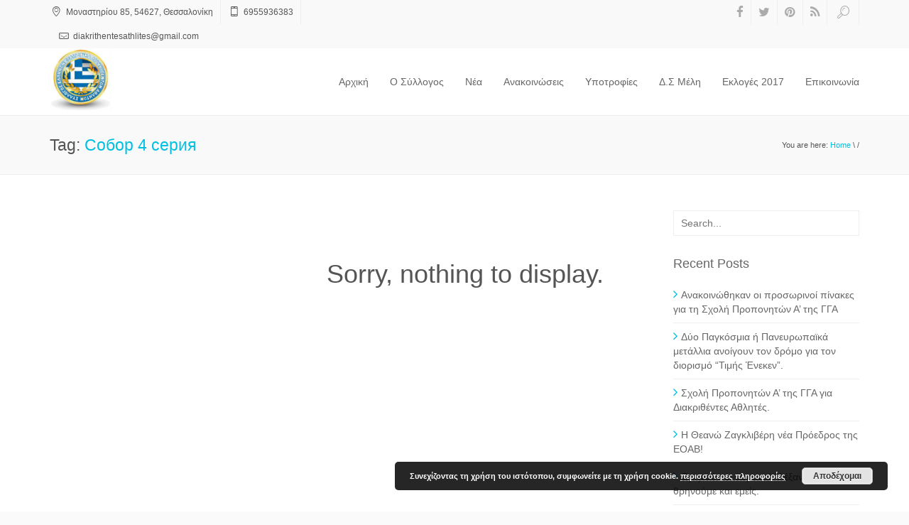

--- FILE ---
content_type: text/html; charset=UTF-8
request_url: https://seeda.gr/tag/%D1%81%D0%BE%D0%B1%D0%BE%D1%80-4-%D1%81%D0%B5%D1%80%D0%B8%D1%8F/
body_size: 8186
content:
<!DOCTYPE html>
<html lang="en-US" class="no-js">
    <head>
        <meta charset="UTF-8">
        <!--[if IE]><meta http-equiv="X-UA-Compatible" content="IE=edge,chrome=1"><![endif]-->
        <title>  Собор 4 серия : ΣΕΕΔΑ</title>
        <meta content="width=device-width, initial-scale=1, maximum-scale=1" name="viewport"/>
        <meta content="" name="description">
        <link rel="shortcut icon" href="http://seeda.gr/wp-content/themes/xenia/favicon.ico" />
<link rel="apple-touch-icon-precomposed" sizes="144x144" href="http://seeda.gr/wp-content/themes/xenia/assets/images/57.png" />
<link rel="apple-touch-icon-precomposed" sizes="114x114" href="http://seeda.gr/wp-content/themes/xenia/assets/images/114.png" />
<link rel="apple-touch-icon-precomposed" sizes="72x72" href="http://seeda.gr/wp-content/themes/xenia/assets/images/72.png" />
<link rel="apple-touch-icon-precomposed" href="http://seeda.gr/wp-content/themes/xenia/assets/images/144.png" />
        <link rel='dns-prefetch' href='//s.w.org' />
<link rel="alternate" type="application/rss+xml" title="ΣΕΕΔΑ &raquo; Feed" href="https://seeda.gr/feed/" />
<link rel="alternate" type="application/rss+xml" title="ΣΕΕΔΑ &raquo; Собор 4 серия Tag Feed" href="https://seeda.gr/tag/%d1%81%d0%be%d0%b1%d0%be%d1%80-4-%d1%81%d0%b5%d1%80%d0%b8%d1%8f/feed/" />
		<script type="text/javascript">
			window._wpemojiSettings = {"baseUrl":"https:\/\/s.w.org\/images\/core\/emoji\/13.0.1\/72x72\/","ext":".png","svgUrl":"https:\/\/s.w.org\/images\/core\/emoji\/13.0.1\/svg\/","svgExt":".svg","source":{"concatemoji":"https:\/\/seeda.gr\/wp-includes\/js\/wp-emoji-release.min.js?ver=5.6.16"}};
			!function(e,a,t){var n,r,o,i=a.createElement("canvas"),p=i.getContext&&i.getContext("2d");function s(e,t){var a=String.fromCharCode;p.clearRect(0,0,i.width,i.height),p.fillText(a.apply(this,e),0,0);e=i.toDataURL();return p.clearRect(0,0,i.width,i.height),p.fillText(a.apply(this,t),0,0),e===i.toDataURL()}function c(e){var t=a.createElement("script");t.src=e,t.defer=t.type="text/javascript",a.getElementsByTagName("head")[0].appendChild(t)}for(o=Array("flag","emoji"),t.supports={everything:!0,everythingExceptFlag:!0},r=0;r<o.length;r++)t.supports[o[r]]=function(e){if(!p||!p.fillText)return!1;switch(p.textBaseline="top",p.font="600 32px Arial",e){case"flag":return s([127987,65039,8205,9895,65039],[127987,65039,8203,9895,65039])?!1:!s([55356,56826,55356,56819],[55356,56826,8203,55356,56819])&&!s([55356,57332,56128,56423,56128,56418,56128,56421,56128,56430,56128,56423,56128,56447],[55356,57332,8203,56128,56423,8203,56128,56418,8203,56128,56421,8203,56128,56430,8203,56128,56423,8203,56128,56447]);case"emoji":return!s([55357,56424,8205,55356,57212],[55357,56424,8203,55356,57212])}return!1}(o[r]),t.supports.everything=t.supports.everything&&t.supports[o[r]],"flag"!==o[r]&&(t.supports.everythingExceptFlag=t.supports.everythingExceptFlag&&t.supports[o[r]]);t.supports.everythingExceptFlag=t.supports.everythingExceptFlag&&!t.supports.flag,t.DOMReady=!1,t.readyCallback=function(){t.DOMReady=!0},t.supports.everything||(n=function(){t.readyCallback()},a.addEventListener?(a.addEventListener("DOMContentLoaded",n,!1),e.addEventListener("load",n,!1)):(e.attachEvent("onload",n),a.attachEvent("onreadystatechange",function(){"complete"===a.readyState&&t.readyCallback()})),(n=t.source||{}).concatemoji?c(n.concatemoji):n.wpemoji&&n.twemoji&&(c(n.twemoji),c(n.wpemoji)))}(window,document,window._wpemojiSettings);
		</script>
		<style type="text/css">
img.wp-smiley,
img.emoji {
	display: inline !important;
	border: none !important;
	box-shadow: none !important;
	height: 1em !important;
	width: 1em !important;
	margin: 0 .07em !important;
	vertical-align: -0.1em !important;
	background: none !important;
	padding: 0 !important;
}
</style>
	<link rel='stylesheet' id='wp-block-library-css'  href='https://seeda.gr/wp-includes/css/dist/block-library/style.min.css?ver=5.6.16' type='text/css' media='all' />
<link rel='stylesheet' id='rs-plugin-settings-css'  href='https://seeda.gr/wp-content/plugins/revslider/rs-plugin/css/settings.css?ver=4.6.5' type='text/css' media='all' />
<style id='rs-plugin-settings-inline-css' type='text/css'>
.tp-caption a{color:#ff7302;text-shadow:none;-webkit-transition:all 0.2s ease-out;-moz-transition:all 0.2s ease-out;-o-transition:all 0.2s ease-out;-ms-transition:all 0.2s ease-out}.tp-caption a:hover{color:#ffa902}
</style>
<link rel='stylesheet' id='xenia-bootstrap-css'  href='https://seeda.gr/wp-content/themes/xenia/assets/css/bootstrap.min.css?ver=3.2.0' type='text/css' media='all' />
<link rel='stylesheet' id='xenia-navstylechange-css'  href='https://seeda.gr/wp-content/themes/xenia/assets/css/navstylechange.css?ver=1.0' type='text/css' media='all' />
<link rel='stylesheet' id='xenia-cubeportfolio-css'  href='https://seeda.gr/wp-content/themes/xenia/assets/css/cubeportfolio-3.min.css?ver=1.0' type='text/css' media='all' />
<link rel='stylesheet' id='xenia-jcarousel-css'  href='https://seeda.gr/wp-content/themes/xenia/assets/css/jcarousel.responsive.css?ver=1.0' type='text/css' media='all' />
<link rel='stylesheet' id='xenia-fontello-css'  href='https://seeda.gr/wp-content/themes/xenia/assets/css/fontello.css?ver=1.0' type='text/css' media='all' />
<link rel='stylesheet' id='xenia-fontawesome-css'  href='https://seeda.gr/wp-content/themes/xenia/assets/css/font-awesome.min.css?ver=4.1.0' type='text/css' media='all' />
<link rel='stylesheet' id='xenia-main-css'  href='https://seeda.gr/wp-content/themes/xenia/style.css?ver=1.0' type='text/css' media='all' />
<link rel='stylesheet' id='xenia-bxslider-css'  href='https://seeda.gr/wp-content/themes/xenia/assets/css/jquery.bxslider.css?ver=1.0' type='text/css' media='all' />
<link rel='stylesheet' id='xenia-testimonialrotator-css'  href='https://seeda.gr/wp-content/themes/xenia/assets/css/testimonialrotator.css?ver=1.0' type='text/css' media='all' />
<link rel='stylesheet' id='xenia-responsive-css'  href='https://seeda.gr/wp-content/themes/xenia/assets/css/responsive.css?ver=1.0' type='text/css' media='all' />
<style id='xenia-responsive-inline-css' type='text/css'>
/* Custom CSS */.menu ul li a {


}

.gallery {
    overflow: hidden;
    margin: 20px 0;
}

figure.gallery-item {
    float: left;
    margin: 0 15px 0;
}

.logo {
margin-top: 0px !important;
}

.tp-btn tp-results-btn{
    
    visibility:hidden !important;
}

.cl-blog-img img {
  width: 30%;
  float: center;
}

.navigation .row .col-lg-3{
 width: 10% !important;  

}

.navigation .row .col-lg-9 {
    width: 85% !important;
}
.menu ul li a {
    padding: 37px 15px;
}

.fuck h3{text-align: center;font-family:Roboto, Raleway, \'Open Sans\', Arial, sans-serif !important;font-weight:300 !important;font-style:normal;font-size:20px;}/* Custom CSS END */
</style>
<link rel='stylesheet' id='xenia-magnific-css'  href='https://seeda.gr/wp-content/themes/xenia/assets/css/magnific.css?ver=1.0' type='text/css' media='all' />
<link rel='stylesheet' id='wppb_stylesheet-css'  href='https://seeda.gr/wp-content/plugins/profile-builder/assets/css/style-front-end.css?ver=3.5.5' type='text/css' media='all' />
<script type='text/javascript' id='jquery-core-js-extra'>
/* <![CDATA[ */
var PhoenixTeam = {"THEME_SLUG":"xenia","ajaxUrl":"https:\/\/seeda.gr\/wp-admin\/admin-ajax.php","nonce":"7214ccb3c2"};
/* ]]> */
</script>
<script type='text/javascript' src='https://seeda.gr/wp-includes/js/jquery/jquery.min.js?ver=3.5.1' id='jquery-core-js'></script>
<script type='text/javascript' src='https://seeda.gr/wp-includes/js/jquery/jquery-migrate.min.js?ver=3.3.2' id='jquery-migrate-js'></script>
<script type='text/javascript' src='https://seeda.gr/wp-content/plugins/revslider/rs-plugin/js/jquery.themepunch.tools.min.js?ver=4.6.5' id='tp-tools-js'></script>
<script type='text/javascript' src='https://seeda.gr/wp-content/plugins/revslider/rs-plugin/js/jquery.themepunch.revolution.min.js?ver=4.6.5' id='revmin-js'></script>
<script type='text/javascript' src='https://seeda.gr/wp-content/themes/xenia/assets/js/modernizr.custom.js?ver=1.0.0' id='xenia-modernizr-js'></script>
<link rel="https://api.w.org/" href="https://seeda.gr/wp-json/" /><link rel="alternate" type="application/json" href="https://seeda.gr/wp-json/wp/v2/tags/4892" /><link rel="EditURI" type="application/rsd+xml" title="RSD" href="https://seeda.gr/xmlrpc.php?rsd" />
<link rel="wlwmanifest" type="application/wlwmanifest+xml" href="https://seeda.gr/wp-includes/wlwmanifest.xml" /> 
<meta name="generator" content="WordPress 5.6.16" />
		<script type="text/javascript">
			jQuery(document).ready(function() {
				// CUSTOM AJAX CONTENT LOADING FUNCTION
				var ajaxRevslider = function(obj) {
				
					// obj.type : Post Type
					// obj.id : ID of Content to Load
					// obj.aspectratio : The Aspect Ratio of the Container / Media
					// obj.selector : The Container Selector where the Content of Ajax will be injected. It is done via the Essential Grid on Return of Content
					
					var content = "";

					data = {};
					
					data.action = 'revslider_ajax_call_front';
					data.client_action = 'get_slider_html';
					data.token = '250527c737';
					data.type = obj.type;
					data.id = obj.id;
					data.aspectratio = obj.aspectratio;
					
					// SYNC AJAX REQUEST
					jQuery.ajax({
						type:"post",
						url:"https://seeda.gr/wp-admin/admin-ajax.php",
						dataType: 'json',
						data:data,
						async:false,
						success: function(ret, textStatus, XMLHttpRequest) {
							if(ret.success == true)
								content = ret.data;								
						},
						error: function(e) {
							console.log(e);
						}
					});
					
					 // FIRST RETURN THE CONTENT WHEN IT IS LOADED !!
					 return content;						 
				};
				
				// CUSTOM AJAX FUNCTION TO REMOVE THE SLIDER
				var ajaxRemoveRevslider = function(obj) {
					return jQuery(obj.selector+" .rev_slider").revkill();
				};

				// EXTEND THE AJAX CONTENT LOADING TYPES WITH TYPE AND FUNCTION
				var extendessential = setInterval(function() {
					if (jQuery.fn.tpessential != undefined) {
						clearInterval(extendessential);
						if(typeof(jQuery.fn.tpessential.defaults) !== 'undefined') {
							jQuery.fn.tpessential.defaults.ajaxTypes.push({type:"revslider",func:ajaxRevslider,killfunc:ajaxRemoveRevslider,openAnimationSpeed:0.3});   
							// type:  Name of the Post to load via Ajax into the Essential Grid Ajax Container
							// func: the Function Name which is Called once the Item with the Post Type has been clicked
							// killfunc: function to kill in case the Ajax Window going to be removed (before Remove function !
							// openAnimationSpeed: how quick the Ajax Content window should be animated (default is 0.3)
						}
					}
				},30);
			});
		</script>
		<style type="text/css">.recentcomments a{display:inline !important;padding:0 !important;margin:0 !important;}</style><meta name="generator" content="Powered by WPBakery Page Builder - drag and drop page builder for WordPress."/>
<noscript><style> .wpb_animate_when_almost_visible { opacity: 1; }</style></noscript>    </head>
    <body class="archive tag tag--4- tag-4892 wpb-js-composer js-comp-ver-6.4.1 vc_responsive">

    <div class="wrapper phoenix-wrapper-full">

    <header>
        <div class="top_line">
            <div class="container">
                <div class="row">
                    <div class="col-lg-6 col-md-7 col-sm-12 col-xs-12 pull-left general-font-area">
                        <ul class="contact-top"><li><i class="icon-location"></i> Μοναστηρίου 85, 54627, Θεσσαλονίκη</li><li><i class="icon-mobile"></i> 6955936383</li><li><i class="icon-mail"></i> di&#97;&#107;&#114;&#105;&#116;h&#101;n&#116;&#101;&#115;&#97;&#116;hl&#105;t&#101;s&#64;&#103;ma&#105;&#108;&#46;&#99;&#111;m</li></ul>                    </div>
                    <div class="col-lg-6 col-md-5 pull-right hidden-phone">
                        <ul class="social-links">
                            <li><a href="https://www.facebook.com/pages/%CE%A3%CE%95%CE%95%CE%94%CE%91-%CE%A3%CF%8D%CE%BB%CE%BB%CE%BF%CE%B3%CE%BF%CF%82-%CE%95%CE%BB%CE%BB%CE%AE%CE%BD%CF%89%CE%BD-%CE%95%CE%BE%CE%B1%CE%B9%CF%81%CE%B5%CF%84%CE%B9%CE%BA%CE%AC-%CE%94%CE%B9%CE%B1%CE%BA%CF%81%CE%B9%CE%B8%CE%AD%CE%BD%CF%84%CF%89%CE%BD-%CE%91%CE%B8%CE%BB%CE%B7%CF%84%CF%8E%CE%BD-%CE%9D27251999/532232873527527" target="_blank"><i class="fa fa-facebook"></i></a></li><li><a href="http://twitter.com/" target="_blank"><i class="fa fa-twitter"></i></a></li><li><a href="http://pinterest.com/" target="_blank"><i class="fa fa-pinterest"></i></a></li><li><a href="http://seeda.gr/?feed=rss2" target="_blank"><i class="fa fa-rss"></i></a></li>                            <li id="search-btn"><a href="#"><i class="icon-search"></i></a></li>
                        </ul>
                        <div class="search-input" id="search-input" style="display: none;">
                            <form role="search" method="get" id="searchform" class="searchform" action="https://seeda.gr/" ><input id="s-input" name="s" type="text" placeholder="Search..." value="" /></form>                        </div>
                    </div> 
                </div>
            </div>
        </div>
    </header>

    <div class="page_head">
        <div id="nav-container" class="nav-container" style="height: auto;">
            <nav role="navigation">
                <div class="container">
                    <div class="row">
                        <div class="col-lg-3 col-md-3 col-sm-3 col-xs-6 pull-left" style="width:10% !important;">
                            <div class="logo">
                                <a href="https://seeda.gr"><img src="http://seeda.gr/wp-content/uploads/2015/01/Logo_SEEDA1.jpg" data-at2x="http://seeda.gr/wp-content/uploads/2015/01/Logo_SEEDA1.jpg" alt=""></a>                            </div>
                        </div>
                        <div class="col-lg-9 col-md-9 col-sm-9 col-xs-6 pull-right" style="width:85% !important;">
                            <div class="menu phoenix-menu-wrapper">
                                                                    <button type="button" class="navbar-toggle" data-toggle="collapse" data-target=".navbar-collapse"></button>
                                    <div class="navbar-collapse collapse">
                                        <div class="menu-menu-container"><ul><li id="menu-item-5" class="menu-item menu-item-type-custom menu-item-object-custom menu-item-5"><a href="http://www.seeda.gr">Αρχική</a></li>
<li id="menu-item-698" class="menu-item menu-item-type-post_type menu-item-object-page menu-item-698"><a href="https://seeda.gr/o-%cf%83%cf%8d%ce%bb%ce%bb%ce%bf%ce%b3%ce%bf%cf%82/">O Σύλλογος</a></li>
<li id="menu-item-653" class="menu-item menu-item-type-taxonomy menu-item-object-category menu-item-653"><a href="https://seeda.gr/category/%ce%bd%ce%ad%ce%b1/">Νέα</a></li>
<li id="menu-item-654" class="menu-item menu-item-type-taxonomy menu-item-object-category menu-item-654"><a href="https://seeda.gr/category/%ce%b1%ce%bd%ce%b1%ce%ba%ce%bf%ce%b9%ce%bd%cf%8e%cf%83%ce%b5%ce%b9%cf%82/">Ανακοινώσεις</a></li>
<li id="menu-item-1224" class="menu-item menu-item-type-custom menu-item-object-custom menu-item-has-children menu-item-1224"><a href="#">Υποτροφίες</a>
<ul class="sub-menu">
	<li id="menu-item-1251" class="menu-item menu-item-type-post_type menu-item-object-page menu-item-1251"><a href="https://seeda.gr/%cf%85%cf%80%ce%bf%cf%84%cf%81%ce%bf%cf%86%ce%af%ce%b5%cf%82-%ce%b1%ce%b8%ce%bb%ce%b7%cf%84%cf%8e%ce%bd-2016-17/">Υποτροφίες Αθλητών 2016-17</a></li>
	<li id="menu-item-2337" class="menu-item menu-item-type-post_type menu-item-object-page menu-item-2337"><a href="https://seeda.gr/%cf%85%cf%80%ce%bf%cf%84%cf%81%ce%bf%cf%86%ce%af%ce%b5%cf%82-%ce%b1%ce%b8%ce%bb%ce%b7%cf%84%cf%8e%ce%bd-2017-18/">Υποτροφίες Αθλητών 2017 – 18</a></li>
</ul>
</li>
<li id="menu-item-602" class="menu-item menu-item-type-custom menu-item-object-custom menu-item-has-children menu-item-602"><a href="#">Δ.Σ Μέλη</a>
<ul class="sub-menu">
	<li id="menu-item-2296" class="menu-item menu-item-type-custom menu-item-object-custom menu-item-has-children menu-item-2296"><a href="#">Δ.Σ</a>
	<ul class="sub-menu">
		<li id="menu-item-604" class="menu-item menu-item-type-post_type menu-item-object-page menu-item-604"><a href="https://seeda.gr/%ce%b5%ce%b3%ce%b3%cf%81%ce%b1%cf%86%ce%ae/">Σύνδεση</a></li>
		<li id="menu-item-603" class="menu-item menu-item-type-post_type menu-item-object-page menu-item-603"><a href="https://seeda.gr/%ce%b5%ce%b3%ce%b3%cf%81%ce%b1%cf%86%ce%ae-2/">Εγγραφή</a></li>
		<li id="menu-item-1247" class="menu-item menu-item-type-post_type menu-item-object-page menu-item-1247"><a href="https://seeda.gr/online-meeting/">Online Meeting</a></li>
	</ul>
</li>
	<li id="menu-item-2297" class="menu-item menu-item-type-custom menu-item-object-custom menu-item-has-children menu-item-2297"><a href="#">Μέλη</a>
	<ul class="sub-menu">
		<li id="menu-item-830" class="menu-item menu-item-type-custom menu-item-object-custom menu-item-830"><a target="_blank" rel="noopener" href="http://forum.seeda.gr/">Forum</a></li>
	</ul>
</li>
</ul>
</li>
<li id="menu-item-1431" class="menu-item menu-item-type-custom menu-item-object-custom menu-item-1431"><a href="http://seeda.gr/vote">Εκλογές 2017</a></li>
<li id="menu-item-707" class="menu-item menu-item-type-post_type menu-item-object-page menu-item-707"><a href="https://seeda.gr/contacts/">Επικοινωνία</a></li>
</ul></div>                                    </div>
                                                            </div>
                        </div>
                    </div>
                </div>
            </nav>
        </div>
    </div>
      <div class="page-in">
              <div class="container">
                <div class="row">

                  <div class="col-lg-6 pull-left">
                    <div class="page-in-name">
Tag: <span>Собор 4 серия</span>                    </div>
                  </div>
<div class="col-lg-6 pull-right"><div class="page-in-bread"><span>You are here: </span><a href="https://seeda.gr" title="Home Page">Home</a>  \  /</div></div>                </div>
              </div>
            </div>

            <div class="container general-font-area marg50">
                <div class="row">

<div class="col-lg-9">
                        <div class="container general-font-area marg50">
                            <h1 style="display: block; text-align: center;">Sorry, nothing to display.</h1>
                        </div>
                </div>

                                            <!-- sidebar -->
                        <div class="col-lg-3">
                            <div id="search-2" class="widget_search widget"><form role="search" method="get" id="searchform" class="searchform" action="https://seeda.gr/" ><input id="s-input" name="s" type="text" placeholder="Search..." value="" /></form></div>
		<div id="recent-posts-2" class="widget_recent_entries widget">
		<h4 class="widget-title">Recent Posts</h4>
		<ul>
											<li>
					<a href="https://seeda.gr/%ce%b1%ce%bd%ce%b1%ce%ba%ce%bf%ce%b9%ce%bd%cf%8e%ce%b8%ce%b7%ce%ba%ce%b1%ce%bd-%ce%bf%ce%b9-%cf%80%cf%81%ce%bf%cf%83%cf%89%cf%81%ce%b9%ce%bd%ce%bf%ce%af-%cf%80%ce%af%ce%bd%ce%b1%ce%ba%ce%b5%cf%82/">Ανακοινώθηκαν οι προσωρινοί πίνακες για τη Σχολή Προπονητών Α&#8217; της ΓΓΑ</a>
									</li>
											<li>
					<a href="https://seeda.gr/%ce%b4%cf%8d%ce%bf-%cf%80%ce%b1%ce%b3%ce%ba%cf%8c%cf%83%ce%bc%ce%b9%ce%b1-%ce%ae-%cf%80%ce%b1%ce%bd%ce%b5%cf%85%cf%81%cf%89%cf%80%ce%b1%cf%8a%ce%ba%ce%ac-%ce%bc%ce%b5%cf%84%ce%ac%ce%bb%ce%bb%ce%b9/">Δύο Παγκόσμια ή Πανευρωπαϊκά μετάλλια ανοίγουν τον δρόμο για τον διορισμό &#8220;Τιμής Ένεκεν&#8221;.</a>
									</li>
											<li>
					<a href="https://seeda.gr/%cf%83%cf%87%ce%bf%ce%bb%ce%ae-%cf%80%cf%81%ce%bf%cf%80%ce%bf%ce%bd%ce%b7%cf%84%cf%8e%ce%bd-%ce%b1-%cf%84%ce%b7%cf%82-%ce%b3%ce%b3%ce%b1-%ce%b3%ce%b9%ce%b1-%ce%b4%ce%b9%ce%b1%ce%ba%cf%81%ce%b9%ce%b8/">Σχολή Προπονητών Α&#8217; της ΓΓΑ για Διακριθέντες Αθλητές.</a>
									</li>
											<li>
					<a href="https://seeda.gr/%ce%b7-%ce%b8%ce%b5%ce%b1%ce%bd%cf%8e-%ce%b6%ce%b1%ce%b3%ce%ba%ce%bb%ce%b9%ce%b2%ce%ad%cf%81%ce%b7-%ce%bd%ce%ad%ce%b1-%cf%80%cf%81%cf%8c%ce%b5%ce%b4%cf%81%ce%bf%cf%82-%cf%84%ce%b7%cf%82-%ce%b5%ce%bf/">Η Θεανώ Ζαγκλιβέρη νέα Πρόεδρος της ΕΟΑΒ!</a>
									</li>
											<li>
					<a href="https://seeda.gr/%ce%b8%cf%81%ce%b7%ce%bd%ce%bf%cf%8d%ce%bd-%ce%bf%ce%b9-%ce%bf%cf%85%cf%81%ce%b1%ce%bd%ce%bf%ce%af-%ce%b1%ce%bb%ce%ad%ce%be%ce%b1%ce%bd%ce%b4%cf%81%ce%b5-%ce%b8%cf%81%ce%b7%ce%bd%ce%bf%cf%8d%ce%bc/">Θρηνούν οι ουρανοί Αλέξανδρε, θρηνούμε και εμείς.</a>
									</li>
					</ul>

		</div><div id="archives-2" class="widget_archive widget"><h4 class="widget-title">Archives</h4>
			<ul>
					<li><a href='https://seeda.gr/2023/07/'>July 2023</a></li>
	<li><a href='https://seeda.gr/2023/03/'>March 2023</a></li>
	<li><a href='https://seeda.gr/2022/10/'>October 2022</a></li>
	<li><a href='https://seeda.gr/2022/03/'>March 2022</a></li>
	<li><a href='https://seeda.gr/2021/10/'>October 2021</a></li>
	<li><a href='https://seeda.gr/2021/09/'>September 2021</a></li>
	<li><a href='https://seeda.gr/2021/03/'>March 2021</a></li>
	<li><a href='https://seeda.gr/2021/02/'>February 2021</a></li>
	<li><a href='https://seeda.gr/2020/11/'>November 2020</a></li>
	<li><a href='https://seeda.gr/2020/10/'>October 2020</a></li>
	<li><a href='https://seeda.gr/2020/08/'>August 2020</a></li>
	<li><a href='https://seeda.gr/2020/05/'>May 2020</a></li>
	<li><a href='https://seeda.gr/2020/04/'>April 2020</a></li>
	<li><a href='https://seeda.gr/2020/03/'>March 2020</a></li>
	<li><a href='https://seeda.gr/2020/02/'>February 2020</a></li>
	<li><a href='https://seeda.gr/2019/12/'>December 2019</a></li>
	<li><a href='https://seeda.gr/2019/11/'>November 2019</a></li>
	<li><a href='https://seeda.gr/2019/10/'>October 2019</a></li>
	<li><a href='https://seeda.gr/2019/08/'>August 2019</a></li>
	<li><a href='https://seeda.gr/2019/07/'>July 2019</a></li>
	<li><a href='https://seeda.gr/2019/06/'>June 2019</a></li>
	<li><a href='https://seeda.gr/2019/05/'>May 2019</a></li>
	<li><a href='https://seeda.gr/2019/04/'>April 2019</a></li>
	<li><a href='https://seeda.gr/2019/03/'>March 2019</a></li>
	<li><a href='https://seeda.gr/2019/02/'>February 2019</a></li>
	<li><a href='https://seeda.gr/2019/01/'>January 2019</a></li>
	<li><a href='https://seeda.gr/2018/12/'>December 2018</a></li>
	<li><a href='https://seeda.gr/2018/11/'>November 2018</a></li>
	<li><a href='https://seeda.gr/2018/10/'>October 2018</a></li>
	<li><a href='https://seeda.gr/2018/09/'>September 2018</a></li>
	<li><a href='https://seeda.gr/2018/08/'>August 2018</a></li>
	<li><a href='https://seeda.gr/2018/07/'>July 2018</a></li>
	<li><a href='https://seeda.gr/2018/06/'>June 2018</a></li>
	<li><a href='https://seeda.gr/2018/05/'>May 2018</a></li>
	<li><a href='https://seeda.gr/2018/04/'>April 2018</a></li>
	<li><a href='https://seeda.gr/2018/03/'>March 2018</a></li>
	<li><a href='https://seeda.gr/2018/02/'>February 2018</a></li>
	<li><a href='https://seeda.gr/2018/01/'>January 2018</a></li>
	<li><a href='https://seeda.gr/2017/12/'>December 2017</a></li>
	<li><a href='https://seeda.gr/2017/11/'>November 2017</a></li>
	<li><a href='https://seeda.gr/2017/10/'>October 2017</a></li>
	<li><a href='https://seeda.gr/2017/09/'>September 2017</a></li>
	<li><a href='https://seeda.gr/2017/08/'>August 2017</a></li>
	<li><a href='https://seeda.gr/2017/07/'>July 2017</a></li>
	<li><a href='https://seeda.gr/2017/06/'>June 2017</a></li>
	<li><a href='https://seeda.gr/2017/05/'>May 2017</a></li>
	<li><a href='https://seeda.gr/2017/04/'>April 2017</a></li>
	<li><a href='https://seeda.gr/2017/03/'>March 2017</a></li>
	<li><a href='https://seeda.gr/2017/02/'>February 2017</a></li>
	<li><a href='https://seeda.gr/2017/01/'>January 2017</a></li>
	<li><a href='https://seeda.gr/2016/11/'>November 2016</a></li>
	<li><a href='https://seeda.gr/2016/10/'>October 2016</a></li>
	<li><a href='https://seeda.gr/2016/09/'>September 2016</a></li>
	<li><a href='https://seeda.gr/2016/08/'>August 2016</a></li>
	<li><a href='https://seeda.gr/2016/07/'>July 2016</a></li>
	<li><a href='https://seeda.gr/2016/06/'>June 2016</a></li>
	<li><a href='https://seeda.gr/2016/05/'>May 2016</a></li>
	<li><a href='https://seeda.gr/2016/04/'>April 2016</a></li>
	<li><a href='https://seeda.gr/2016/03/'>March 2016</a></li>
	<li><a href='https://seeda.gr/2016/02/'>February 2016</a></li>
	<li><a href='https://seeda.gr/2016/01/'>January 2016</a></li>
	<li><a href='https://seeda.gr/2015/12/'>December 2015</a></li>
	<li><a href='https://seeda.gr/2015/10/'>October 2015</a></li>
	<li><a href='https://seeda.gr/2015/09/'>September 2015</a></li>
	<li><a href='https://seeda.gr/2015/05/'>May 2015</a></li>
	<li><a href='https://seeda.gr/2015/04/'>April 2015</a></li>
	<li><a href='https://seeda.gr/2015/03/'>March 2015</a></li>
	<li><a href='https://seeda.gr/2015/01/'>January 2015</a></li>
	<li><a href='https://seeda.gr/2014/12/'>December 2014</a></li>
			</ul>

			</div><div id="categories-2" class="widget_categories widget"><h4 class="widget-title">Categories</h4>
			<ul>
					<li class="cat-item cat-item-1"><a href="https://seeda.gr/category/uncategorized/">Uncategorized</a>
</li>
	<li class="cat-item cat-item-42"><a href="https://seeda.gr/category/%ce%b1%ce%bd%ce%b1%ce%ba%ce%bf%ce%b9%ce%bd%cf%8e%cf%83%ce%b5%ce%b9%cf%82/">Ανακοινώσεις</a>
</li>
	<li class="cat-item cat-item-41"><a href="https://seeda.gr/category/%ce%bd%ce%ad%ce%b1/">Νέα</a>
</li>
	<li class="cat-item cat-item-43"><a href="https://seeda.gr/category/%cf%83%cf%85%ce%bd%ce%b5%ce%b4%cf%81%ce%b9%ce%ac%cf%83%ce%b5%ce%b9%cf%82/">Συνεδριάσεις</a>
</li>
			</ul>

			</div><div id="meta-2" class="widget_meta widget"><h4 class="widget-title">Meta</h4>
		<ul>
						<li><a href="https://seeda.gr/wp-login.php">Log in</a></li>
			<li><a href="https://seeda.gr/feed/">Entries feed</a></li>
			<li><a href="https://seeda.gr/comments/feed/">Comments feed</a></li>

			<li><a href="https://wordpress.org/">WordPress.org</a></li>
		</ul>

		</div>                        </div><!-- sidebar end-->
                    
                </div>

            </div><!-- container marg50 -->

<!-- footer -->
  <div class="footer general-font-area footer-bottom-top-section-present">


    <div class="container">
      <div class="row">
                    <div class="col-lg-4 col-md-4 col-sm-4">
<div id="xenia-get-in-touch-3" class="widget_xenia-get-in-touch footer-widget"><h4 class="widget-title">Στοιχεία Επικοινωνίας</h4><ul class="contact-footer contact-composer"><li><i class="icon-location"></i> Σύλλογος Ελλήνων Εξαιρετικά Διακριθέντων Αθλητών      Μοναστηρίου 85,       54627, Θεσσαλονίκη</li><li><i class="icon-mail"></i> &#100;&#105;&#97;&#107;&#114;&#105;then&#116;&#101;s&#97;&#116;h&#108;&#105;t&#101;s&#64;&#103;mail.&#99;om</li></ul></div>            </div>
            <div class="col-lg-4 col-md-4 col-sm-4">

		<div id="recent-posts-3" class="widget_recent_entries footer-widget">
		<h4 class="widget-title">Τελευταία Άρθρα</h4>
		<ul>
											<li>
					<a href="https://seeda.gr/%ce%b1%ce%bd%ce%b1%ce%ba%ce%bf%ce%b9%ce%bd%cf%8e%ce%b8%ce%b7%ce%ba%ce%b1%ce%bd-%ce%bf%ce%b9-%cf%80%cf%81%ce%bf%cf%83%cf%89%cf%81%ce%b9%ce%bd%ce%bf%ce%af-%cf%80%ce%af%ce%bd%ce%b1%ce%ba%ce%b5%cf%82/">Ανακοινώθηκαν οι προσωρινοί πίνακες για τη Σχολή Προπονητών Α&#8217; της ΓΓΑ</a>
									</li>
											<li>
					<a href="https://seeda.gr/%ce%b4%cf%8d%ce%bf-%cf%80%ce%b1%ce%b3%ce%ba%cf%8c%cf%83%ce%bc%ce%b9%ce%b1-%ce%ae-%cf%80%ce%b1%ce%bd%ce%b5%cf%85%cf%81%cf%89%cf%80%ce%b1%cf%8a%ce%ba%ce%ac-%ce%bc%ce%b5%cf%84%ce%ac%ce%bb%ce%bb%ce%b9/">Δύο Παγκόσμια ή Πανευρωπαϊκά μετάλλια ανοίγουν τον δρόμο για τον διορισμό &#8220;Τιμής Ένεκεν&#8221;.</a>
									</li>
					</ul>

		</div>            </div>
            <div class="col-lg-4 col-md-4 col-sm-4">
<div id="xenia-social-buttons-2" class="widget_xenia-social-buttons footer-widget"><h4 class="widget-title">Social Media</h4><ul class="soc-footer"><li><a href="https://www.facebook.com/pages/%CE%A3%CE%95%CE%95%CE%94%CE%91-%CE%A3%CF%8D%CE%BB%CE%BB%CE%BF%CE%B3%CE%BF%CF%82-%CE%95%CE%BB%CE%BB%CE%AE%CE%BD%CF%89%CE%BD-%CE%95%CE%BE%CE%B1%CE%B9%CF%81%CE%B5%CF%84%CE%B9%CE%BA%CE%AC-%CE%94%CE%B9%CE%B1%CE%BA%CF%81%CE%B9%CE%B8%CE%AD%CE%BD%CF%84%CF%89%CE%BD-%CE%91%CE%B8%CE%BB%CE%B7%CF%84%CF%8E%CE%BD-%CE%9D27251999/532232873527527"><i class="fa fa-facebook-square"></i></a></li><li><a href="http://twitter.com/"><i class="fa fa-twitter-square"></i></a></li><li><a href="http://pinterest.com/"><i class="fa fa-pinterest-square"></i></a></li></ul></div>            </div>
                </div>
    </div>


    <div class="container">
      <div class="footer-bottom">
        <div class="row">
          <div class="col-lg-6 col-md-6 col-sm-6 col-ms-12 pull-left">
            <div class="copyright">
              Copyright © 2014 SEEDA. Web developmet by <a href="http://datakey.gr" target="_blank" rel="noopener">Datakey.gr</a>            </div>
          </div>
          <div class="col-lg-6 col-md-6 col-sm-6 col-ms-12 pull-right">
            <div class="foot_menu">
            	            </div>
          </div>
        </div>
      </div>
    </div>
  </div>
</div>
<!-- /wrapper -->

<link rel='stylesheet' id='basecss-css'  href='https://seeda.gr/wp-content/plugins/eu-cookie-law/css/style.css?ver=5.6.16' type='text/css' media='all' />
<script type='text/javascript' src='https://seeda.gr/wp-content/themes/xenia/assets/js/bootstrap.min.js?ver=1.0.0' id='xenia-bootstrap-js'></script>
<script type='text/javascript' src='https://seeda.gr/wp-content/themes/xenia/assets/js/jquery.bxslider.min.js?ver=1.0.0' id='xenia-bxslider-js'></script>
<script type='text/javascript' src='https://seeda.gr/wp-content/themes/xenia/assets/js/retina.min.js?ver=1.0.0' id='xenia-retina-js'></script>
<script type='text/javascript' src='https://seeda.gr/wp-content/themes/xenia/assets/js/jquery.cycle.all.js?ver=1.0.0' id='xenia-jquery-cycle-js'></script>
<script type='text/javascript' src='https://seeda.gr/wp-content/themes/xenia/assets/js/jquery.parallax-1.1.3.js?ver=1.0.0' id='xenia-jquery-parallax-js'></script>
<script type='text/javascript' src='https://seeda.gr/wp-content/themes/xenia/assets/js/jquery.cubeportfolio.min.js?ver=1.0.0' id='xenia-jquery.cubeportfolio-js'></script>
<script type='text/javascript' src='https://seeda.gr/wp-content/themes/xenia/assets/js/jcarousel.responsive.js?ver=1.0.0' id='xenia-jcarousel-responsive-js'></script>
<script type='text/javascript' src='https://seeda.gr/wp-content/themes/xenia/assets/js/jquery.jcarousel.min.js?ver=1.0.0' id='xenia-jquery-jcarousel-js'></script>
<script type='text/javascript' src='https://seeda.gr/wp-content/themes/xenia/assets/js/magnific.popup.min.js?ver=1.0.0' id='xenia-magnific-popup-js'></script>
<script type='text/javascript' src='https://seeda.gr/wp-content/themes/xenia/assets/js/testimonialrotator.js?ver=1.0.0' id='xenia-testimonialrotator-js'></script>
<script type='text/javascript' src='https://seeda.gr/wp-content/themes/xenia/assets/js/main.js?ver=1.0.0' id='xenia-main-js'></script>
<script type='text/javascript' src='https://seeda.gr/wp-includes/js/wp-embed.min.js?ver=5.6.16' id='wp-embed-js'></script>
<script type='text/javascript' id='eucookielaw-scripts-js-extra'>
/* <![CDATA[ */
var eucookielaw_data = {"euCookieSet":"","autoBlock":"0","expireTimer":"0","scrollConsent":"0","networkShareURL":"","isCookiePage":"1","isRefererWebsite":""};
/* ]]> */
</script>
<script type='text/javascript' src='https://seeda.gr/wp-content/plugins/eu-cookie-law/js/scripts.js?ver=3.0.5' id='eucookielaw-scripts-js'></script>
<script type="text/javascript">                                    </script><!-- Eu Cookie Law 3.0.5 --><div class="pea_cook_wrapper pea_cook_bottomright" style="color:#FFFFFF;background:rgb(0,0,0);background: rgba(0,0,0,0.85);"><p>Συνεχίζοντας τη χρήση του ιστότοπου, συμφωνείτε με τη χρήση cookie. <a style="color:#FFFFFF;" href="#" id="fom">περισσότερες πληροφορίες</a> <button id="pea_cook_btn" class="pea_cook_btn" href="#">Αποδέχομαι</button></p></div><div class="pea_cook_more_info_popover"><div class="pea_cook_more_info_popover_inner" style="color:#FFFFFF;background-color: rgba(0,0,0,0.9);"><p>Οι ρυθμίσεις cookie σε αυτόν τον ιστότοπο έχουν οριστεί ως "επιτρέπουν cookies" για να σας δώσει την καλύτερη δυνατή εμπειρία περιήγησης. Αν συνεχίσετε να χρησιμοποιείτε αυτόν τον ιστότοπο χωρίς να αλλάξετε τις ρυθμίσεις cookie ή κάνοντας κλικ στο "Αποδοχή" παρακάτω, τότε συμφωνείτε με αυτό.</p><p><a style="color:#FFFFFF;" href="#" id="pea_close">Close</a></p></div></div>
	</body>
</html>
